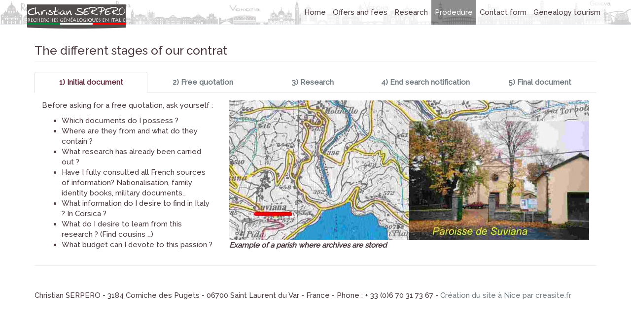

--- FILE ---
content_type: text/html
request_url: https://www.genealogiste-italien.com/en/genealogical_research_procedure_in_italy.html
body_size: 3978
content:
<!DOCTYPE html>
<html lang="en">

<head>
    <meta charset="utf-8">
    <meta name="viewport" content="width=device-width, initial-scale=1.0">
    <meta name="description" content="Christian SERPERO - Prodedure of Genealogical research in Italy">
    <meta name="author" content="Christian SERPERO, généalogiste">

    <title>Christian SERPERO - The different stages of our contrat</title>

    <!-- Bootstrap core CSS -->
    <link href="../css/bootstrap.css" rel="stylesheet">
	<link href='https://fonts.googleapis.com/css?family=Raleway:500|Montez' rel='stylesheet' type='text/css'>
    <!-- Add custom CSS here -->
    <link href="../css/modern-business.css" rel="stylesheet">
    <link href="../font-awesome/css/font-awesome.min.css" rel="stylesheet">
	<link rel="canonical" href="https://www.genealogiste-italien.com/en/genealogical_research_procedure_in_italy.html">	
</head>

<body>

    <nav class="navbar navbar-inverse navbar-fixed-top" role="navigation">
        <div class="container">
            <div class="navbar-header">
                <button type="button" class="navbar-toggle" data-toggle="collapse" data-target=".navbar-ex1-collapse">
                    <span class="sr-only">Toggle navigation</span>
                    <span class="icon-bar"></span>
                    <span class="icon-bar"></span>
                    <span class="icon-bar"></span>
                </button>
                <!-- You'll want to use a responsive image option so this logo looks good on devices - I recommend using something like retina.js (do a quick Google search for it and you'll find it) -->
                <a class="navbar-brand" href="https://www.genealogiste-italien.com/en/"><img src="../img/logo.png" alt="Christian Serpero" title="Professional genealogist"/></a>
            </div>

            <!-- Collect the nav links, forms, and other content for toggling -->
            <div class="collapse navbar-collapse navbar-ex1-collapse">
                <ul class="nav navbar-nav navbar-right">
                    <li><a href="https://www.genealogiste-italien.com/en/">Home</a>
                    </li>
					<li><a href="italian_genealogist_offers_and_rates.html">Offers and fees</a>
                    </li>
					<li><a href="genealogical_research_in_italy.html">Research</a>
                    </li>
                    <li class="active">
                        <a href="genealogical_research_procedure_in_italy.html" >Prodedure</a>
                    </li>

					<li><a href="contact.php">Contact form</a>
                    </li>
					<li><a href="genealogy-tourism-in-italy.html">Genealogy tourism</a>
                            </li>
                </ul>
            </div>
            <!-- /.navbar-collapse -->
        </div>
        <!-- /.container -->
    </nav>

    <!-- Page Content -->

    <div class="container">

        <div class="row">

            <div class="col-lg-12">
                <h3 class="page-header">The different stages of our contrat</h3>
             </div>

        </div>
        <!-- /.row -->

		<!-- Service Tabs -->
        <div class="row">
            <div class="col-lg-12">

                <ul id="myTab" class="nav nav-tabs nav-justified exemple">
                    <li class="active"><a href="#01" data-toggle="tab"> <b>1) Initial document</b></a>
                    </li>
                    <li class=""><a href="#02" data-toggle="tab"> <b>2) Free quotation</b></a>
                    </li>
                    <li class=""><a href="#03" data-toggle="tab"> <b>3) Research</b></a>
                    </li>
                    <li class=""><a href="#04" data-toggle="tab"> <b>4) End search notification</b></a>
                    </li>
					<li class=""><a href="#05" data-toggle="tab"> <b>5) Final document</b></a>
                    </li>
                </ul>

                <div id="myTabContent" class="tab-content">
	<!-- Onglet 01 --> <div class="tab-pane fade active in" id="01">
                        <div class="col-lg-4 col-md-4"><p>Before asking for a free quotation, ask yourself :</p>
						<ul>
							<li>Which documents do I possess ?</li>
							<li>Where are they from and what do they contain ?</li>
							<li>What research has already been carried out ?</li>
							<li>Have I fully consulted all French sources of information? Nationalisation, family identity books, military documents…</li>
							<li>What information do I desire to find in Italy ? In Corsica ?</li>
							<li>What do I desire to learn from this research ? (Find cousins …)</li>
							<li>What budget can I devote to this passion ?</li></ul>
                        </div>
						<div class="col-lg-8 col-md-8"><img class="img-responsive" src="../img/suviana-paroisse.jpg">
							<p><b><i>Example of a parish where archives are stored</i></b></p>
						</div>


                    </div><!-- Onglet 01 FIN -->
					<!-- Onglet 02 -->
                    <div class="tab-pane fade" id="02">
                                <div class="col-lg-4 col-md-4">
								<p>Each case being entirely personal it is strongly advised to send us the copies of certificates in your possession, in order to establish a more accurate quotation for your needs and your budget.</p>
								<p><b>This quotation acts as a contract</b>, one copy must be returned to us signed together with your deposit.</p><p> The research cannot begin before reception of these two requirements.</p>
                        </div>
						<div class="col-lg-8 col-md-8"><img class="img-responsive" src="../img/blason.jpg">
							<p><b><i>Examples of blazons associated with surnames</i></b></p>
						</div>
                    </div>

					<!-- Onglet 02 FIN -->
					<!-- Onglet 03 -->
                    <div class="tab-pane fade" id="03">
                        <div class="col-lg-4 col-md-4"><p>Business trips may only be realised under the following conditions :</p>
						<ul>
							<li>Adequate advanced rendezvous to enable on the spot research.</li>
							<li>Reception of a sample quotation form correctly filled in.</li>
							<li>Reception of requested deposit. The deposit will be cashed if a business trip takes place.</li>
							<li>During our investigations, you will be advised of all important elements liable to change our original conditions. Fees may be reduced if insufficient archives are found.</li></ul>
                        </div>
						<div class="col-lg-8 col-md-8"><img class="img-responsive" src="../img/archives.jpg">
							<p><b><i>Parish archives are very often preserved in precarious conditions</i></b></p>
						</div>
                    </div><!-- Onglet 03 FIN -->
					<!-- Onglet 04 -->
                    <div class="tab-pane fade" id="04">
                        <div class="col-lg-4 col-md-4">
						<p><b>Review :</b></p>
						<ul>
							<li>A concise summary of all investigations will be sent to you at the end of the research.</li>
							</li>
						</ul>
						<p><b>Bill :</b></p>
						<ul>
							<li>The completed documents will be communicated only after reception of the total amount due, thereby indicated on the final bill.</li>
							</li>
						</ul>
						<p>The final amount never exceeds the initial quotation, except for the purchase of books and an important change of direction in the research (see excess fees).</p>
                        </div>
						<div class="col-lg-8 col-md-8"><img class="img-responsive" src="../img/recit-meurtre.jpg">
							<p><b><i>A brief account of research into the Santucci family</i></b></p>
							<p><small><i>The parish priest relates a dramatic event :<br>On the evening of the ninth of September 1900, the young Giuseppe Santucci, son of Giovanni and Caterina Di Vito, aged 17 ½, not far from his home, receives a shot from a revolver, falls and dies. This horrible crime happened in Pagliarone. The whole of the community was deeply shocked, as the young man was of good reputation. The perpetrator of this shooting is still on the run. The afflicted parents pray for his soul.</i></small></p>
						</div>
                    </div><!-- Onglet 04 FIN -->
					<!-- Onglet 05 -->
                    <div class="tab-pane fade" id="05">
                         <div class="col-lg-6 col-md-6"><p>On receiving total payment we will send you the final document including the following :
						 <br><b>A) Elaboration of the discovered documents :</b></p>
						<ul>
							<li>Each document intact (photograph, photocopy).</li>
							<li>Photocopies of civil status or religious certificates with a summary in english of the genealogical elements it contains.</li></ul>
						<p><b>B) Final report on the investigations carried out including :</b></p>
						<ul>
							<li>List of places of research, inventory of the cosulted documents.</li>
							<li>List of documents rendering no results with the possible explanations ( ex. Insufficient archives, no cooperation from persons contacted. )</li>
							<li>Geographical presentation of the original localities according to each case; extracts of maps, post card, photograph, tourist guides or any given document obtained in person or by correspondence according to the type of  contrat, will be supplied.</li></ul>
                        </div>
						<div class="col-lg-6 col-md-6">
						<ul>
							<li>A note of any particular difficulty encountered, incidents which happened, persons having contributed to the research.</li>
							<li>The genealogical plan obtained : <br>Unless any particular wish on your part, the result are presented in the form of a simple family tree, realised by software “Geneatique” numbered by Sosa.</li>
							<li>Summary of new ways to continue future research.
Genealogy is an endless investigation. The provided report is designed to enable anyone to follow on from it. This report relates the exact development of the investigations. It lists the chronological order of the undertaken research with the desired informations and the obtained results. Every information, as insignificant as it may seem will be related.</li>
							</ul>
							<p>In the case of unsuccessful research, which unfortunately may happen, this report will justify the work carried out.
								<br>In conclusion, you will find the summary of things to do in order to continue later research.</p>
                        </div>
                    </div><!-- Onglet 05 FIN -->
                </div>

            </div>
        </div>
		
		
		
		

    </div>
    <!-- /.container -->

    <div class="container">

        <hr>

<footer>
            <div class="row">
                <div class="col-lg-12">
                    <p>Christian SERPERO - 3184 Corniche des Pugets - 06700 Saint Laurent du Var - France - Phone : + 33 (0)6 70 31 73 67 - <a href="https://creasite.fr" title="Création de sites Internet" target="_blank" rel="noopener">Création du site à Nice par creasite.fr</a></p>
                </div>
            </div>
        </footer>

    </div>
    <!-- /.container -->

    <!-- JavaScript -->
    <script src="../js/jquery-1.10.2.js"></script>
    <script src="../js/bootstrap.js"></script>
    <script src="../js/modern-business.js"></script>

<script type="text/javascript">

  var _gaq = _gaq || [];
  _gaq.push(['_setAccount', 'UA-40026961-1']);
  _gaq.push(['_trackPageview']);

  (function() {
    var ga = document.createElement('script'); ga.type = 'text/javascript'; ga.async = true;
    ga.src = ('https:' == document.location.protocol ? 'https://ssl' : 'http://www') + '.google-analytics.com/ga.js';
    var s = document.getElementsByTagName('script')[0]; s.parentNode.insertBefore(ga, s);
  })();

</script>
</body>

</html>


--- FILE ---
content_type: application/javascript
request_url: https://www.genealogiste-italien.com/js/modern-business.js
body_size: 169
content:
// Activates the Carousel
$('.carousel').carousel({
  interval: 5000
})

// Activates Tooltips for Social Links
$('.tooltip-social').tooltip({
  selector: "a[data-toggle=tooltip]"
})
// charger-une-page-sur-un-onglet-bootstrap-specifique
var url = document.location.toString();
if (url.match('#')) {
  $('.exemple a[href=#'+url.split('#')[1]+']').tab('show') ;
}